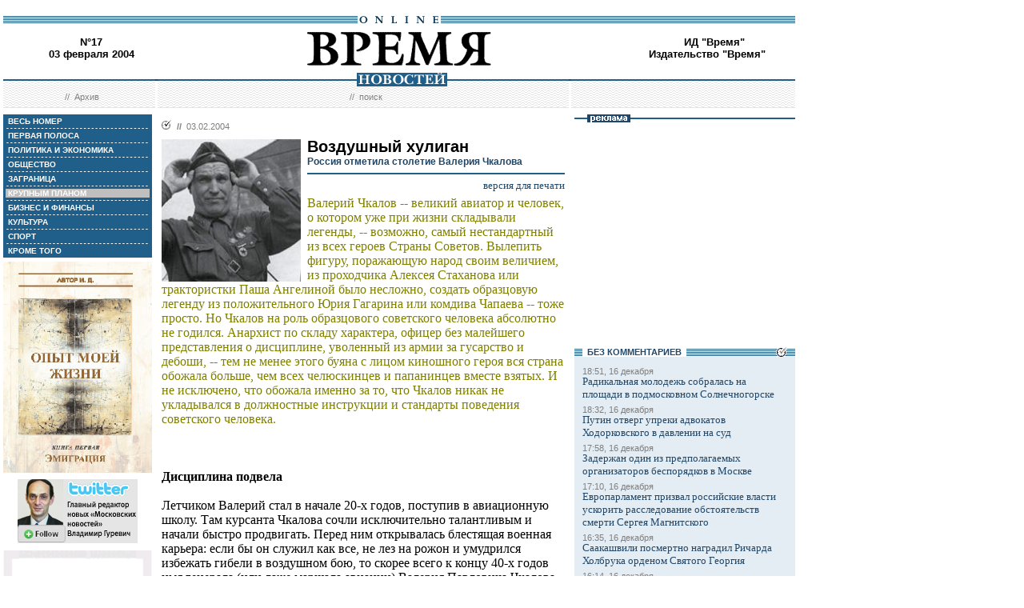

--- FILE ---
content_type: text/html; charset=windows-1251
request_url: http://www.vremya.ru/2004/17/13/90692.html
body_size: 41587
content:
<!DOCTYPE HTML PUBLIC "-//W3C//DTD HTML 4.01 Transitional//EN">
<html>
<head><title>Время новостей: N&deg;17, 03 февраля 2004</title>
<link rel="STYLESHEET" type="text/css" href="/style.css">
<style type="text/css" >
.rubric13 {background: #BFBFBF;}
.currday03{font-weight: bold; text-decoration: none; color:#BFBFBF;}
</style>
</head>

<body style="margin-left:4px; margin-right:4px; margin-top:8px;" bgcolor="#ffffff">
<!--ushki-->
<table width="990" border="0" cellspacing="0" cellpadding="0"><tr>







</tr></table>
<!-- ushki end -->
<!--shapka-->
<table width="990" border="0" cellspacing="0" cellpadding="0">
	<tr><td width="990" height="12" colspan="3"><img src="/i/t.gif" alt="" width="990" height="12" border="0"></td></tr>
	<tr><td width="990" height="9" colspan="3" align="center" style="background-image: url('/i/bg_blacklines.gif');"><img src="/i/logo_online.gif" alt="" width="104" height="9" border="0"></td></tr>
	<tr>
	<td width="220" height="62" align="center" valign="middle" class="issue">N&deg;17<br>03 февраля 2004</td>
	<td width="550" height="62" align="center" valign="middle" class="issue"><a href="/"><img src="/i/logo.gif"  alt="Время новостей" width="230" height="58" border="0"></a></td>
	<td width="220" height="62" align="center" valign="middle" class="issue">
<!-- Beginning of the Aport Top 1000 code--><!-- Place it on the place where you want Top 1000 banner to be seen --><script language="JavaScript">
UREF = "<img src=http://counter.aport.ru/scripts/rcounter.dll?id=80834&image=215&ref=" + document.referrer + " border=0 width=1 height=1>";
document.write (UREF)
</script><!-- End of the Aport Top 1000 code--><a href="http://top100.rambler.ru/top100/"><img src="http://counter.rambler.ru/top100.cnt?162638" alt="" width=1 height=1 border=0></a><script language="javascript">
<!--
u="u565.42.spylog.com";d=document;nv=navigator;na=nv.appName;p=1;
bv=Math.round(parseFloat(nv.appVersion)*100);
n=(na.substring(0,2)=="Mi")?0:1;rn=Math.random();z="p="+p+"&rn="+rn+"&tl=0&ls=0&ln=0";y="";
y+="<img src='http://"+u+"/cnt?"+z+
"&r="+escape(d.referrer)+"&pg="+escape(window.location.href)+"' border=0  width=1 height=1  alt='SpyLOG'>";
d.write(y);if(!n) { d.write("<"+"!--"); }//--></script><noscript>
<img src="http://u565.42.spylog.com/cnt?p=1" alt='SpyLOG' border='0'  width=1 height=1 >
</noscript><script language="javascript1.2"><!--
if(!n) { d.write("--"+">"); }//--></script>
<!--TopList COUNTER--><script language="JavaScript">
<!--
d=document;
a='';
a+=';r='+escape(d.referrer)
js=10
//-->
</script><script language="JavaScript1.1">
<!--
a+=';j='+navigator.javaEnabled()
js=11
//-->
</script><script language="JavaScript1.2">
<!--
s=screen;a+=';s='+s.width+'*'+s.height
a+=';d='+(s.colorDepth?s.colorDepth:s.pixelDepth)
js=12
//-->
</script><script language="JavaScript1.3">
<!--
js=13
//-->
</script><script language="JavaScript">
<!--
d.write('<img src="http://top.list.ru/counter'+
'?id=93320;js='+js+a+';rand='+Math.random()+
'" alt="" height=1 border=0 width=1>')
if(js>11)d.write('<'+'!-- ')
//-->
</script><noscript><img src="http://top.list.ru/counter?js=na;id=93320" height=1 width=1 alt=""></noscript><script language="JavaScript">
<!--
if(js>11)d.write('--'+'>')
//-->
</script><!--TopList COUNTER--><!-- HotLog --><script language="javascript">
hotlog_js="1.0";
hotlog_r=""+Math.random()+"&s=230937&im=32&r="+escape(document.referrer)+"&pg="+
escape(window.location.href);
document.cookie="hotlog=1; path=/"; hotlog_r+="&c="+(document.cookie?"Y":"N");
</script><script language="javascript1.1">
hotlog_js="1.1";hotlog_r+="&j="+(navigator.javaEnabled()?"Y":"N")</script>
<script language="javascript1.2">
hotlog_js="1.2";
hotlog_r+="&wh="+screen.width+'x'+screen.height+"&px="+
(((navigator.appName.substring(0,3)=="Mic"))?
screen.colorDepth:screen.pixelDepth)</script>
<script language="javascript1.3">hotlog_js="1.3"</script>
<script language="javascript">hotlog_r+="&js="+hotlog_js;
document.write("<a href='http://click.hotlog.ru/?230937' target='_top'><img "+
" src='http://hit10.hotlog.ru/cgi-bin/hotlog/count?"+
hotlog_r+"&' border=0 width=1 height=1 alt=HotLog></a>")</script>
<noscript><a href=http://click.hotlog.ru/?230937 target=_top><img
src="http://hit10.hotlog.ru/cgi-bin/hotlog/count?s=230937&im=32" border=0 
width="1" height="1" alt="HotLog"></a></noscript><!-- /HotLog -->
	<a href="http://www.vremya.ru/vremya/" class="issue">ИД &quot;Время&quot;</a><br />
	<a href="http://books.vremya.ru/" class="issue">Издательство &quot;Время&quot; </a></td>
	</tr>
</table>
<!--/shapka-->
<!--top menu-->
<link rel="alternate" type="application/rss+xml" href="/export/vremya.rss" title="Vremya.RU RSS feeds">
<table width="990" border="0" cellspacing="0" cellpadding="0">
	<tr>
	<td width="190" height="17" style="background-image: url('/i/bg_waves1.gif');"></td>
	<td width="3" height="17" style="background-image: url('/i/bg_waves1zero.gif');"></td>
	<td width="514" height="17" style="background-image: url('/i/bg_waves1.gif');" align="center"><img src="/i/t.gif" alt="" width="96" height="7" border="0"><img src="/i/logo_news.gif" alt="Время новостей" width="113" height="17" border="0"></td>
	<td width="3" height="17" style="background-image: url('/i/bg_waves1zero.gif');"></td>	
	<td width="280" height="17" style="background-image: url('/i/bg_waves1.gif');"></td>
	</tr> 
	<tr>
	<td width="190" height="27" style="background-image: url('/i/bg_waves2.gif');" align="center" class="topmenutop">
	&nbsp;&nbsp;//&nbsp;&nbsp;<a href="/static/arhiv.html" class="topmenutop">Архив</a>
</td>
	<td width="3" height="27"></td>
	<td width="514" height="27" style="background-image: url('/i/bg_waves2.gif');" align="center" class="topmenutop">
	&nbsp;&nbsp;//&nbsp;&nbsp;<a href="/search/" class="topmenutop">поиск</a>
	</td>
	<td width="3" height="27"></td>
	<td width="280" height="27" style="background-image: url('/i/bg_waves2.gif');" align="center" class="topmenutop" >&nbsp;</td>
	</tr>
	<tr><td height="8" colspan="5"><img src="/i/t.gif" alt="" width="6" height="8" border="0"></td></tr>
</table>

<!--/top menu-->
<table width="990" border="0" cellspacing="0" cellpadding="0"><tr>
<td width="186" valign="top">
<!--left col-->
<!--left menu-->
<table width="186" border="0" cellspacing="3" cellpadding="0" bgcolor="#205F8A">
<tr class="leftmenutd" onMouseOver="this.style.background='#BFBFBF'" onMouseOut="this.style.background='#205F8A'">
    <td  onClick="document.location='/2004/17/all/'" class="rubricall"><a href="/2004/17/all/" class="leftmenu"><b>&nbsp;ВЕСЬ НОМЕР</b></a></td></tr>
<tr><td><img src="/i/leftmenulines.gif" alt="" width="180" height="1" border="0"></td></tr>
<tr class="leftmenutd" onMouseOver="this.style.background='#BFBFBF'" onMouseOut="this.style.background='#205F8A'">
<td  onClick="document.location='/2004/17/'" class="rubricfirst"><a href="/2004/17/" class="leftmenu"><b>&nbsp;ПЕРВАЯ ПОЛОСА</b></a></td></tr><tr><td><img src="/i/leftmenulines.gif" alt="" width="180" height="1" border="0"></td></tr>
<tr class="leftmenutd" onMouseOver="this.style.background='#BFBFBF'" onMouseOut="this.style.background='#205F8A'">
    <td  onClick="document.location='/2004/17/4/'" class="rubric4"><a href="/2004/17/4/" class="leftmenu"><b>&nbsp;ПОЛИТИКА И ЭКОНОМИКА</b></a></td></tr><tr><td><img src="/i/leftmenulines.gif" alt="" width="180" height="1" border="0"></td></tr>
<tr class="leftmenutd" onMouseOver="this.style.background='#BFBFBF'" onMouseOut="this.style.background='#205F8A'">
    <td  onClick="document.location='/2004/17/51/'" class="rubric51"><a href="/2004/17/51/" class="leftmenu"><b>&nbsp;ОБЩЕСТВО</b></a></td></tr><tr><td><img src="/i/leftmenulines.gif" alt="" width="180" height="1" border="0"></td></tr>
<tr class="leftmenutd" onMouseOver="this.style.background='#BFBFBF'" onMouseOut="this.style.background='#205F8A'">
    <td  onClick="document.location='/2004/17/5/'" class="rubric5"><a href="/2004/17/5/" class="leftmenu"><b>&nbsp;ЗАГРАНИЦА</b></a></td></tr><tr><td><img src="/i/leftmenulines.gif" alt="" width="180" height="1" border="0"></td></tr>
<tr class="leftmenutd" onMouseOver="this.style.background='#BFBFBF'" onMouseOut="this.style.background='#205F8A'">
    <td  onClick="document.location='/2004/17/13/'" class="rubric13"><a href="/2004/17/13/" class="leftmenu"><b>&nbsp;КРУПНЫМ ПЛАНОМ</b></a></td></tr><tr><td><img src="/i/leftmenulines.gif" alt="" width="180" height="1" border="0"></td></tr>
<tr class="leftmenutd" onMouseOver="this.style.background='#BFBFBF'" onMouseOut="this.style.background='#205F8A'">
    <td  onClick="document.location='/2004/17/8/'" class="rubric8"><a href="/2004/17/8/" class="leftmenu"><b>&nbsp;БИЗНЕС И ФИНАНСЫ</b></a></td></tr><tr><td><img src="/i/leftmenulines.gif" alt="" width="180" height="1" border="0"></td></tr>
<tr class="leftmenutd" onMouseOver="this.style.background='#BFBFBF'" onMouseOut="this.style.background='#205F8A'">
    <td  onClick="document.location='/2004/17/10/'" class="rubric10"><a href="/2004/17/10/" class="leftmenu"><b>&nbsp;КУЛЬТУРА</b></a></td></tr><tr><td><img src="/i/leftmenulines.gif" alt="" width="180" height="1" border="0"></td></tr>
<tr class="leftmenutd" onMouseOver="this.style.background='#BFBFBF'" onMouseOut="this.style.background='#205F8A'">
    <td  onClick="document.location='/2004/17/11/'" class="rubric11"><a href="/2004/17/11/" class="leftmenu"><b>&nbsp;СПОРТ</b></a></td></tr><tr><td><img src="/i/leftmenulines.gif" alt="" width="180" height="1" border="0"></td></tr>
<tr class="leftmenutd" onMouseOver="this.style.background='#BFBFBF'" onMouseOut="this.style.background='#205F8A'">
    <td  onClick="document.location='/2004/17/12/'" class="rubric12"><a href="/2004/17/12/" class="leftmenu"><b>&nbsp;КРОМЕ ТОГО</b></a></td></tr>
</table>
<img src="/i/t.gif" width="186" height="5" border="0" alt=""><div id="sj7lefttop150x80" ></div>
<!-- toc-stories.stream start-->
<div class="bglines" style="margin-top: 5px; clear:both;"><img src="/i/bullet_gray_onlines.gif" border="0" align="right" alt="" style="margin-right: 10px;"><span class="linemenu" style="margin-left: 10px;">&nbsp;&nbsp;ТЕМЫ&nbsp;НОМЕРА&nbsp;&nbsp;</span></div>
<div style="margin: 0 0 0 0; padding: 0 10 10 10; background-color: #E4EDF4;" class="linkdb">
    <div class="list"><a href="/stories/333/" class="linkdb">Признание независимости Абхазии и Южной Осетии</a></div>
    <div class="list"><a href="/stories/313/" class="linkdb">Автопром</a></div>
    <div class="list"><a href="/stories/197/" class="linkdb">Ксенофобия и неофашизм в России</a></div>
    <div class="list"><a href="/stories/125/" class="linkdb">Россия и Прибалтика</a></div>
    <div class="list"><a href="/stories/90/" class="linkdb">Исторические версии</a></div>
    <div class="list"><a href="/stories/73/" class="linkdb">Косово</a></div>
    <div class="list"><a href="/stories/20/" class="linkdb">Россия и Белоруссия</a></div>
    <div class="list"><a href="/stories/17/" class="linkdb">Израиль и Палестина</a></div>
    <div class="list"><a href="/stories/1/" class="linkdb">Дело ЮКОСа</a></div>
    <div class="list"><a href="/stories/366/" class="linkdb">Защита Химкинского леса</a></div>
    <div class="list"><a href="/stories/361/" class="linkdb">Дело Бульбова</a></div>
    <div class="list"><a href="/stories/340/" class="linkdb">Россия и финансовый кризис</a></div>
    <div class="list"><a href="/stories/291/" class="linkdb">Доллар</a></div>
    <div class="list"><a href="/stories/273/" class="linkdb">Россия и Израиль</a></div>
    <div class="list" align="right"><a href="/stories/" class="linkdb"><b>все темы</b></a></div>
</div>
<!-- toc-stories.stream end -->
     
<img src="/i/t.gif" width="186" height="5" border="0" alt=""><div style="clear:both;" id="adruleftbottom150x80"></div>


<!-- calendar -->
<div class="bglines" style="margin-top: 5px; clear:both;"><img src="/i/bullet_gray_onlines.gif" border="0" align="right" alt="" style="margin-right: 10px;"><span class="linemenu" style="margin-left: 10px;">&nbsp;&nbsp;АРХИВ&nbsp;&nbsp;</span></div>
<div align="center" style="background-image: url('/i/bg_waves3.gif'); padding: 10 0 10 0; margin: 0 0 0 0;" >
<form style="margin-top: 0px; margin-bottom: 10px;"  name="calendF" action="#">
<select name="year" onchange="setUrl()">
<option value="2000">2000</option><option value="2001">2001</option><option value="2002">2002</option><option value="2003">2003</option><option value="2004" selected>2004</option><option value="2005">2005</option><option value="2006">2006</option><option value="2007">2007</option><option value="2008">2008</option><option value="2009">2009</option><option value="2010">2010</option>
</select>
<select name="month" onchange="setUrl()">
<option value="1">Январь<option value="2" selected>Февраль<option value="3">Март<option value="4">Апрель<option value="5">Май<option value="6">Июнь<option value="7">Июль<option value="8">Август<option value="9">Сентябрь<option value="10">Октябрь<option value="11">Ноябрь<option value="12">Декабрь
</select></form>
<table border="0" cellspacing="2" cellpadding="1">
<tr align="center"><td bgcolor="#F1F1F1"  class="calendar">&nbsp;</td><td bgcolor="#F1F1F1"  class="calendar">&nbsp;</td><td bgcolor="#F1F1F1"  class="calendar">&nbsp;</td><td bgcolor="#F1F1F1"  class="calendar">&nbsp;</td><td bgcolor="#F1F1F1"  class="calendar">&nbsp;</td><td bgcolor="#F1F1F1"  class="calendar">&nbsp;</td><td bgcolor="#BFBFBF"  class="calendar">1</td></tr>
    <tr align="center"><td bgcolor="#205F8A"><a href="/2004/16/"  class="calendar"><span class="currday2">2</span></a></td><td bgcolor="#205F8A"><a href="/2004/17/"  class="calendar"><span class="currday3">3</span></a></td><td bgcolor="#205F8A"><a href="/2004/18/"  class="calendar"><span class="currday4">4</span></a></td><td bgcolor="#205F8A"><a href="/2004/19/"  class="calendar"><span class="currday5">5</span></a></td><td bgcolor="#205F8A"><a href="/2004/20/"  class="calendar"><span class="currday6">6</span></a></td><td bgcolor="#BFBFBF"  class="calendar">7</td><td bgcolor="#BFBFBF"  class="calendar">8</td></tr>
    <tr align="center"><td bgcolor="#205F8A"><a href="/2004/21/"  class="calendar"><span class="currday9">9</span></a></td><td bgcolor="#205F8A"><a href="/2004/22/"  class="calendar"><span class="currday10">10</span></a></td><td bgcolor="#205F8A"><a href="/2004/23/"  class="calendar"><span class="currday11">11</span></a></td><td bgcolor="#205F8A"><a href="/2004/24/"  class="calendar"><span class="currday12">12</span></a></td><td bgcolor="#205F8A"><a href="/2004/25/"  class="calendar"><span class="currday13">13</span></a></td><td bgcolor="#BFBFBF"  class="calendar">14</td><td bgcolor="#BFBFBF"  class="calendar">15</td></tr>
    <tr align="center"><td bgcolor="#205F8A"><a href="/2004/26/"  class="calendar"><span class="currday16">16</span></a></td><td bgcolor="#205F8A"><a href="/2004/27/"  class="calendar"><span class="currday17">17</span></a></td><td bgcolor="#205F8A"><a href="/2004/28/"  class="calendar"><span class="currday18">18</span></a></td><td bgcolor="#205F8A"><a href="/2004/29/"  class="calendar"><span class="currday19">19</span></a></td><td bgcolor="#205F8A"><a href="/2004/30/"  class="calendar"><span class="currday20">20</span></a></td><td bgcolor="#BFBFBF"  class="calendar">21</td><td bgcolor="#BFBFBF"  class="calendar">22</td></tr>
    <tr align="center"><td bgcolor="#BFBFBF"  class="calendar">23</td><td bgcolor="#BFBFBF"  class="calendar">24</td><td bgcolor="#205F8A"><a href="/2004/31/"  class="calendar"><span class="currday25">25</span></a></td><td bgcolor="#205F8A"><a href="/2004/32/"  class="calendar"><span class="currday26">26</span></a></td><td bgcolor="#205F8A"><a href="/2004/33/"  class="calendar"><span class="currday27">27</span></a></td><td bgcolor="#BFBFBF"  class="calendar">28</td><td bgcolor="#BFBFBF"  class="calendar">29</td></tr>
    
</table>
<script type="text/javascript" >
var calendFObj=document.forms['calendF'];
function setUrl(){
var str='/archive/'+calendFObj.year.options[calendFObj.year.selectedIndex].value+'/'+calendFObj.month.options[calendFObj.month.selectedIndex].value+'/';
window.location.href=str;
}
</script>
</div><!-- calendar end--><div class="bglines" style="margin-top: 5px; clear:both;"><img src="/i/bullet_gray_onlines.gif" border="0" align="right" alt="" style="margin-right: 10px;"><span class="linemenu" style="margin-left: 10px;">&nbsp;&nbsp;ПОИСК&nbsp;&nbsp;</span></div>
<div align="center" style="background-image: url('/i/bg_waves3.gif'); padding: 20 0 20 0; margin: 0 0 0 0;" ><form style="margin-top: 0px; margin-bottom: 0px" action="/search/"><input type="text" name="query" value="" size="20" style="width:100"><input type="hidden" name="rubric" value=""><input type="hidden" name="date_from" value="01.01.2000"><input type="hidden" name="date_to" value="28.03.2007" ><input type="image" src="/i/search.gif" onclick="this.form.onsubmit()"></form></div><!-- toc-issue_persons.stream start-->
<div class="bglines" style="margin-top: 5px; clear:both;"><img src="/i/bullet_gray_onlines.gif" border="0" align="right" alt="" style="margin-right: 10px;"><span class="linemenu" style="margin-left: 10px;">&nbsp;&nbsp;ПЕРСОНЫ&nbsp;НОМЕРА&nbsp;&nbsp;</span></div>
<div style="margin: 0 0 0 0; padding: 0 10 10 10; background-color: #E4EDF4;" class="linkdb">
    <div class="list"><a href="/persons/476.html" class="linkdb">Алешин Борис</a></div>
    <div class="list"><a href="/persons/889.html" class="linkdb">Болтон Джон</a></div>
    <div class="list"><a href="/persons/890.html" class="linkdb">Брудно Михаил</a></div>
    <div class="list"><a href="/persons/190.html" class="linkdb">Греф Герман</a></div>
    <div class="list"><a href="/persons/21.html" class="linkdb">Кудрин Алексей</a></div>
    <div class="list"><a href="/persons/13.html" class="linkdb">Кучма Леонид</a></div>
    <div class="list"><a href="/persons/529.html" class="linkdb">Назарбаев Нурсултан</a></div>
    <div class="list"><a href="/persons/1.html" class="linkdb">Путин Владимир</a></div>
    <div class="list"><a href="/persons/891.html" class="linkdb">Чкалов Валерий</a></div>
    <div class="list"><a href="/persons/469.html" class="linkdb">Шарон Ариэль</a></div>
    <div class="list" align="right"><a href="/persons/" class="linkdb"><b>все персоны</b></a></div>
</div>

<!-- toc-issue_persons.stream end -->

<!--left menu end -->
<!--left col end-->
</td>
<td><img src="/i/t.gif" width="12" height="1" border="0" alt=""></td>

<td width="504" valign="top" class="text">
<!--center col-->
<!-- google_ad_section_start -->

<div class="bullet"><ul class="ulbullet">
<li><b>//</b>&nbsp;&nbsp;03.02.2004</li> 
</ul></div><img src="/images/docs/90692.jpeg" width="174" height="178" border="0"  alt="ИТАР-ТАСС" style="margin-right:8px;" align="left">

<div class="title">Воздушный хулиган</div><div class="subtitle">Россия отметила столетие Валерия Чкалова</div><hr color="#205F8A" style="background: #205F8A;" size="2"  noshade>
<div align="right"><a href="/print/90692.html" class="linkdb">версия для печати</a></div>
<div class="body">
<font color="OLIVE">
Валерий Чкалов -- великий авиатор и человек, о котором уже при жизни складывали легенды, -- возможно, самый нестандартный из всех героев Страны Советов. Вылепить фигуру, поражающую народ своим величием, из проходчика Алексея Стаханова или трактористки Паша Ангелиной было несложно, создать образцовую легенду из положительного Юрия Гагарина или комдива Чапаева -- тоже просто. Но Чкалов на роль образцового советского человека абсолютно не годился. Анархист по складу характера, офицер без малейшего представления о дисциплине, уволенный из армии за гусарство и дебоши, -- тем не менее этого буяна с лицом киношного героя вся страна обожала больше, чем всех челюскинцев и папанинцев вместе взятых. И не исключено, что обожала именно за то, что Чкалов никак не укладывался в должностные инструкции и стандарты поведения советского человека.</font><br><br><font color="OLIVE">
</font><br><br><b>Дисциплина подвела</b><br><br>Летчиком Валерий стал в начале 20-х годов, поступив в авиационную школу. Там курсанта Чкалова сочли исключительно талантливым и начали быстро продвигать. Перед ним открывалась блестящая военная карьера: если бы он служил как все, не лез на рожон и умудрился избежать гибели в воздушном бою, то скорее всего к концу 40-х годов имя генерала (или даже маршала авиации) Валерия Павловича Чкалова стояло бы рядом с многократными Героями Советского Союза Покрышкиным и Кожедубом. Но тут сказался буйный нрав молодого летчика-истребителя: после нескольких конфликтов с начальством -- появление на аэродроме в нетрезвом виде, нарушение летных инструкций и т.д. -- Чкалова из армии выгнали. Да еще и посадили -- после того как пилот решил пролететь под проводами ЛЭП и разбил самолет. Кстати, под мостами к тому времени Чкалов уже летал, нарушая все правила полетов и получая за это положенные по уставу взбучки и гауптвахты. В тюрьме, правда, Чкалов провел всего около месяца -- за авиатора заступились в высших сферах власти. Слава воздушного хулигана почему-то трогала сердца руководства страны: считается, что к числу поклонников летного искусства дебошира Чкалова принадлежали, в частности, Сталин и Берия.<br><br><b>Испытатель-рекордсмен</b><br><br>Тем не менее в истребительный полк помилованного пилота не вернули: на его счастье, нашлась в советской авиации работа для любителей цирковых номеров. В 1930 году он стал летчиком-испытателем в НИИ ВВС Красной армии. Должность испытателя всегда считалась самой что ни на есть элитной, но и исключительно опасной -- особенно в те годы, когда теория самолетостроения только создавалась и параметры новых машин приходилось доводить фактически на аэродроме. Обычным испытателем Чкалов прослужил вплоть до 1935 года, когда в СССР началась мода на рекорды сверхдальних перелетов. Это должно было продемонстрировать всему миру растущую мощь отечественной авиации.<br><br>24 июля 1936 года пилот-хулиган Чкалов получил и использовал свой шанс, сделавший его всесоюзной знаменитостью. Он стал командиром экипажа, отправленного в сверхдальний перелет Москва -- Шпицберген -- Земля Франца-Иосифа -- Северная Земля -- Тикси -- Петропавловск-Камчатский -- Сахалин. За 56 часов 20 минут Чкалов, Байдуков и Беляков на самолете АНТ-25, специально созданном для таких рекордов, преодолели 9374 км и сели на острове Удд (теперь остров Чкалов). За этот полет члены экипажа удостоились личной аудиенции Сталина и получили звания Героев Советского Союза. Тут надо помнить, что в конце 30-х это отличие значило куда больше, чем сейчас, -- Героев тогда было всего несколько человек, и каждый из них был известен всей стране. А в следующем году Чкалов стал суперзвездой мирового масштаба.<br><br>18 июня 1937 года АНТ-25 поднялся с московского аэродрома, чтобы впервые в мире совершить трансполярный перелет. Это сейчас рейсы «Ту» и «Боингов» из России в Америку через Арктику считаются обычными и даже экономят время и топливо, тогда же любой полет над Северным Ледовитым океаном был экстремальным спортом. Системы антиобледенения только-только были разработаны, летать сквозь облака было опасно, и пилотировать приходилось на больших высотах, где не хватало кислорода, да и авиатехника тогда была винтовая, не чета нынешним реактивным лайнерам. Полет длиной в 12 тысяч километров длился 63 часа, и 20 июня экипаж Чкалова приземлился в США.<br><br><b>Человек-миф</b><br><br>Это был звездный час Чкалова, Байдукова и Белякова. Триумфальная встреча в Америке, прием у президента Рузвельта, возвращение в СССР -- для разнообразия не по воздуху, а на океанском пароходе, народное ликование в Москве... Подобное повторится только в 1961 году, после полета Гагарина, но к тому времени легенды дальних перелетов уступят место героям войны, физикам-ядерщикам и космонавтам, а Чкалов, Громов, Леваневский и другие пилоты 30-х станут мифами прошлых времен.<br><br>После трансполярного рекорда Чкалов уходит обратно в испытатели. Вскоре будет прикрыта и программа перелетов: рекорды установлены, делать здесь было больше нечего. Вскоре погиб и сам Чкалов: в 1938 году в Москве во время испытаний нового истребителя И-180 конструктора Поликарпова он разбился где-то в районе нынешнего Хорошевского шоссе. Смерть пилота сразу стала обрастать легендами, и сейчас все еще сложно отделить правду от вымысла. По одной из версий, все дело было в недостатках конструкции нового «сырого» самолета, естественно, бытует и гипотеза о том, что любимого народом, но неуправляемого героя-летчика просто «убрали», подстроив катастрофу.<br><br>Но и после гибели пилота его фигура продолжала пользоваться не только популярностью, но и явным уважением. Любопытно, что Чкалов -- едва ли не единственная «икона» советской пропаганды, про которую почти не складывали таких анекдотов, как, к примеру, про Чапаева, Матросова или Гастелло. Возможно, пиетет перед летчиком был слишком велик, а его «икона» вопреки всем стараниям не получалась глянцевой картинкой. И это все, заметьте, при том, что в официальной системе возвеличивания «советских святых» Чкалов стоял рядом с обожествленными деятелями ВКП(б) и героями Гражданской войны. Так, например, до 50-х годов имя летчика носил Оренбург, а по негласной табели о посмертных рангах в СССР «свой» областной центр полагался разве что самым высшим чинам советской власти вроде Михаила Калинина или Сергея Кирова. Отметим, что и в эпоху перестройки и развенчания легенд Чкалова почти не задевали: для этого в имидже легендарного пилота было слишком мало советского. К тому же Чкалов -- один из немногих героев советской эпохи, которого до сих пор уважают за границей. Пожалуй, лишь он один из всех советских авиаторов войдет в любой top-10 знаменитых пилотов, в какой бы стране такой условный рейтинг ни составлялся. </div>
<div class="author" align="right">Владимир ДЗАГУТО</div>
    
<br>
<script type="text/javascript">
var article_announce = "<table width=\"100%\" bgcolor=\"#e6f0f5\" style=\"margin:10px 0px; border:2px solid #cccccc; font-family:Arial; font-size:12px;\" cellpadding=\"10\" border=\"0\"><tr><td colspan=\"2\" valign=\"top\"><a target=\"_blank\" href=\"http://www.vremya.ru/2004/17/13/90692.html\"><div align=\"right\"><img width=\"200\" alt=\"Время. Издательский дом\" src=\"http://www.vremya.ru/pics/bloglogo2.gif\" style=\"filter:Alpha(Opacity=50);\" border=\"0\"></div>";
article_announce=article_announce+"<table align=\"left\" style=\"margin:3px 7px 5px 0px;\" cellspacing=\"0\" cellpadding=\"0\" border=\"0\"><tr><td><div style=\"width:174px; overflow:hidden;\"><a target=\"_blank\" href=\"http://www.vremya.ru/2004/17/13/90692.html\"><img width=\"174\" height=\"178\" alt=\"открыть материал ...\" src=\"http://www.vremya.ru/images/docs/90692.jpeg\" style=\"border-color:#006697;\" border=\"2\"></a></div></td></tr></table>";

article_announce=article_announce+"<a target=\"_blank\" href=\"http://www.vremya.ru/2004/17/13/90692.html\"><font style=\"color:#000000; text-decoration:none;\"><div style=\"margin-bottom:5px;\"><font style=\"font-size:14px; font-weight:bold;\"><br>Россия отметила столетие Валерия Чкалова</font><br>Валерий Чкалов -- великий авиатор и человек, о котором уже при жизни складывали легенды, -- возможно, самый нестандартный из всех героев Страны Советов. Вылепить фигуру, поражающую народ своим величием, из проходчика Алексея Стаханова или трактористки Паша Ангелиной было несложно, создать образцовую легенду из положительного Юрия Гагарина или комдива Чапаева -- тоже просто. Но Чкалов на роль образцового советского человека абсолютно не годился...</font><div align=\"right\" style=\"color:#006697; font-size:12px; font-family:Arial; text-decoration:none; margin-top:5px;\"><u>открыть материал ...</u></div></a></td></tr></table><br/>";
</script>
<script type="text/javascript">
document.domain="vremya.ru";
var iframe_hidden = true;
function showIFrame() {
    if (iframe_hidden) {
	if ( document.getElementById('hsLoading') != null )
	    document.getElementById('hsLoading').style.display = "none";
    }
}
setTimeout("showIFrame()", 20000);
</script>
<br>
<div id="hsDivIFrame" style="position: relative;">
<iframe src="http://lj.vremya.ru/comments?docID=90692&docHash=f2ae1b7ea09d8f375d67d1e9161135f6" id="hsIFrame" name="hsIFrame" width="504" height="250" marginwidth="0" marginheight="0" frameborder="0" scrolling="no" align="center">Your browser is not supporting IFRAME</iframe>
<div id="hsLoading" style="position: absolute; top: 0; left: 0; width: 504px; height: 250px; background: #D6D6D6;">
<table cellspacing="0" cellpadding="0" border="0" width="100%" height="250"><tr><td valign="middle" style="text-align: center;"><img src="http://lj.vremya.ru/i/loading.gif" alt="" /></td></tr></table>
</div>
</div>

<!-- google_ad_section_end -->

<div class="bglines" style="clear:both"><span class="linemenu" style="margin-left:10px">&nbsp;&nbsp;КРУПНЫМ ПЛАНОМ&nbsp;&nbsp;</span></div>
<div style="padding-top: 0px; margin-bottom: 4px; clear:both; " ><div class="bullet"><ul class="ulbullet">
	  <li><b>//</b>&nbsp;&nbsp;03.02.2004</li> 
	</ul></div><a href="/2004/17/13/90692.html" ><img src="/images/docs/90692.jpeg" width="174" height="178" border="0"  alt="ИТАР-ТАСС" style="margin-right:8px;" align="left"></a><div class="title"><a href="/2004/17/13/90692.html" class="title">Воздушный хулиган</a></div><div class="subtitle">Россия отметила столетие Валерия Чкалова</div><div class="leadinstream">Валерий Чкалов -- великий авиатор и человек, о котором уже при жизни складывали легенды, -- возможно, самый нестандартный из всех героев Страны Советов. Вылепить фигуру, поражающую народ своим величием, из проходчика Алексея Стаханова или трактористки Паша Ангелиной было несложно, создать образцовую легенду из положительного Юрия Гагарина или комдива Чапаева -- тоже просто. Но Чкалов на роль образцового советского человека абсолютно не годился...<a href="/2004/17/13/90692.html" class="go"> >></a></div><div style="clear:both"><spacer></div>    	
   </div><div style="border-top-style:solid; border-top-color:#205F8A; border-top-width: 2px; margin-top: 4px; margin-bottom:4px; clear:both; "><div class="bullet"><ul class="ulbullet">
	  <li><b>//</b>&nbsp;&nbsp;03.02.2004</li> 
	</ul></div><div class="title"><a href="/2004/17/13/90693.html" class="title">От Чкаловска до Чкалов-стрит</a></div><div class="subtitle">Торжества в честь юбилея известного советского летчика закончатся летом в Ванкувере</div><div class="leadinstream">Авиационная общественность намерена отметить столетие великого советского летчика Валерия Чкалова с большим размахом. Торжественные мероприятия в честь одного из самых известных и в то же время скандальных авиаторов будут проходить аж до 5 февраля в нескольких регионах России, а также в США и Канаде...<a href="/2004/17/13/90693.html" class="go"> >></a></div><div style="clear:both"><spacer></div>    	
   </div>


<!--center col end-->
</td>
<td><img src="/i/t.gif" width="12" height="1" border="0" alt=""></td>
<td width="276" valign="top">
<!--right col-->

<table width="276" border="0" cellspacing="0" cellpadding="0">
        <tr>
	    <td style="background-image: url('/i/title_blueline.gif');"><img src="/i/title_b_reklama.gif" alt="реклама" width="54" height="10" hspace="16" border="0"></td>
	</tr>
        <tr>
	    <td  width="276" height="276" valign="middle"  align="center"><br />

<script type="text/javascript">
<!--
var _acic={dataProvider:10};(function(){var e=document.createElement("script");e.type="text/javascript";e.async=true;e.src="https://www.acint.net/aci.js";var t=document.getElementsByTagName("script")[0];t.parentNode.insertBefore(e,t)})()
//-->
</script>

</td> 
	</tr>
</table>


<table width="276" border="0" cellspacing="0" cellpadding="0">
<tr>
<td  width="276" valign="middle"  align="right">


<script type="text/javascript">
<!--
var _acic={dataProvider:10};(function(){var e=document.createElement("script");e.type="text/javascript";e.async=true;e.src="https://www.acint.net/aci.js";var t=document.getElementsByTagName("script")[0];t.parentNode.insertBefore(e,t)})()
//-->
</script>


</td>
</tr>
</table>
 
<!--s_links--><!--check code--><!--/s_links-->




<!-- toc-news.stream --><div class="bglines" style="margin-top: 5px; clear:both;"><img src="/i/bullet_gray_onlines.gif" border="0" align="right" alt="" style="margin-right: 10px;"><span class="linemenu" style="margin-left: 10px;">&nbsp;&nbsp;БЕЗ КОМMЕНТАРИЕВ&nbsp;&nbsp;</span></div>
<div style="margin: 0 0 6 0; padding: 10 10 10 10; background-color: #E4EDF4; clear:both" class="linkdb"><div class="list"><div class="datanews">18:51, 16 декабря</div>
<a href="/news/1032297.html" class="linkdb">Радикальная молодежь собралась на площади в подмосковном Солнечногорске</a></div><div class="list"><div class="datanews">18:32, 16 декабря</div>
<a href="/news/1032296.html" class="linkdb">Путин отверг упреки адвокатов Ходорковского в давлении на суд</a></div><div class="list"><div class="datanews">17:58, 16 декабря</div>
<a href="/news/1032295.html" class="linkdb">Задержан один из предполагаемых организаторов беспорядков в Москве</a></div><div class="list"><div class="datanews">17:10, 16 декабря</div>
<a href="/news/1032294.html" class="linkdb">Европарламент призвал российские власти ускорить расследование обстоятельств смерти Сергея Магнитского</a></div><div class="list"><div class="datanews">16:35, 16 декабря</div>
<a href="/news/1032293.html" class="linkdb">Саакашвили посмертно наградил Ричарда Холбрука орденом Святого Георгия</a></div><div class="list"><div class="datanews">16:14, 16 декабря</div>
<a href="/news/1032292.html" class="linkdb">Ассанж будет выпущен под залог</a></div>
<div class="list" align="right"><a href="/news/" class="linkdb"><b>все события</b></a></div>
</div>
<!-- toc-news.stream -->



<img src="/i/t.gif" width="276" height="5" border="0" alt=""><div id="adrurightbottom234x120"></div>
<!-- include virtual = "/forums/toc.html" -->
 


<!--right col end-->
</td>
</tr></table>
<div style="display:none" id="sj7lefttop150x80n" ><table width="186" border="0" cellspacing="0" cellpadding="0">
<tr>
   <td  width="186" height="96" valign="middle" align="center">
<noindex><a rel="nofollow" href="https://xn--f1alf.xn--p1ai/" target=_top><img src="/misc/book_pic.jpg" alt="" width="186" height="264" border="0"></a></noindex>
</td>
<tr>
   <td  width="186" height="96" valign="middle" align="center">
<noindex><a rel="nofollow" href="https://twitter.com/gur_mn" target=_top><img src="/misc/twit-150-80-01.jpg" alt="" width="150" height="80" border="0"></a></noindex>
</td>
</tr>
<tr>
<td  width="186" height="96" valign="middle" align="center">
<a rel="nofollow" href="http://economytimes.ru/" target=_top><img src="/misc/et.gif" alt="" width="186" height="186" border="0"></a>
</td>
</tr>
<tr>
<td  width="186" height="96" valign="middle" align="center">
<a href="/static/reviews.html" target=_top>Обзоры</a>
</td>
</tr>

</table></div>
<div style="display:none" id="adruleftbottom150x80n" ></div>
<div style="display:none" id="adrurightbottom234x120n" ><table width="276" border="0" cellspacing="0" cellpadding="0">
        <tr>
	    <td style="background-image: url('/i/title_blueline.gif');"><img src="/i/title_b_reklama.gif" alt="реклама" width="54" height="10" hspace="16" border="0"></td>
	</tr>
        <tr>
	    <td  width="276" height="140" valign="middle"  align="center">
	    </td>
    	</tr>
	<tr>
	    <td  width="276" height="140" valign="middle"  align="center"></td>
    	</tr>
	
	
</table>				      				      </div>
<div style="display:none" id="sj7240x400n" >
<table width="276" border="0" cellspacing="0" cellpadding="0">
        <tr>
	    <td style="background-image: url('/i/title_blueline.gif');"><img src="/i/title_b_reklama.gif" alt="реклама" width="54" height="10" hspace="16" border="0"></td>
	</tr>
        <tr>
	    <td  width="276" height="420" valign="middle"  align="center"><br />

</td>
	</tr>
</table>
</div>


<table width="990" border="0" cellspacing="0" cellpadding="0" >
<tr><td colspan="5" ><img src="/i/title_blueline.gif" width="990" height="10" border="0" alt=""></td></tr>
<tr><td width="14"><img src="/i/t.gif" width="10" height="1" border="0" alt=""></td><td 
class="footer" valign="top" width="323" style="padding-top:5px;">Свидетельство о регистрации СМИ:<br><b>ЭЛ N&deg; 77-2909 от 26 июня 2000 г</b><br>Любое
использование материалов и иллюстраций<br> возможно только по согласованию с редакцией</td>
<td width="323" class="footer" valign="top" style="padding-top:5px;">Принимаются вопросы, предложения и замечания:<br>
По содержанию публикаций - <a rel="nofollow" href="mailto:info@vremya.ru" class="linkdb">info@vremya.ru</a>
<br>
<br></td>
<td width="324" class="footer" valign="top" style="padding-top:8px;">
<noindex><a href="http://www.akm.ru/" rel="nofollow" target="_new"><img src="/reklama/akm.gif" width=88 height=31 border=0 alt="AK&M - информационное агентство"></a>

<!--LiveInternet counter--><script type="text/javascript"><!--
document.write("<a rel='nofollow' href='https://www.liveinternet.ru/click' "+
"target=_blank><img src='//counter.yadro.ru/hit?t12.3;r"+
escape(document.referrer)+((typeof(screen)=="undefined")?"":
";s"+screen.width+"*"+screen.height+"*"+(screen.colorDepth?
screen.colorDepth:screen.pixelDepth))+";u"+escape(document.URL)+
";"+Math.random()+
"' alt='' title='LiveInternet: показано число просмотров за 24"+
" часа, посетителей за 24 часа и за сегодня' "+
"border='0' width='88' height='31'><\/a>")
//--></script><!--/LiveInternet-->


<!--Openstat-->
<span id="openstat2349230"></span>
<script type="text/javascript">
var openstat = { counter: 2349230, image: 5081, color: "c3c3c3", next: openstat };
(function(d, t, p) {
var j = d.createElement(t); j.async = true; j.type = "text/javascript";
j.src = ("https:" == p ? "https:" : "http:") + "//openstat.net/cnt.js";
var s = d.getElementsByTagName(t)[0]; s.parentNode.insertBefore(j, s);
})(document, "script", document.location.protocol);
</script>
<!--/Openstat-->

<br>
<a href="https://top100.rambler.ru/top100/" rel="nofollow" target="_new"><img src="/reklama/rambler.gif" width="88" height="31" border=0 alt="Rambler's TOP100"></a>

</noindex></td>

<td width="15"><img src="/i/t.gif" width="10" height="1" border="0" alt=""></td></tr></table>
<table width="990" border="0" cellspacing="0" cellpadding="0" >
<tr><td ><img src="/i/title_blueline.gif" width="990" height="10" border="0" alt=""></td></tr>
</table>
<!-- include virtual="/_test" -->
<!-- set  var="uri" value="$REQUEST_URI" -->
<!-- echo var="uri" -->
<!-- include virtual="/misc/%252Fpolitics%252F.windows-1251.html" -->

<script language="JavaScript" type="text/javascript">
<!--

adruleftbottom150x80obj=document.getElementById("adruleftbottom150x80");
adruleftbottom150x80nobj=document.getElementById("adruleftbottom150x80n");
if(adruleftbottom150x80nobj ) adruleftbottom150x80obj.innerHTML=adruleftbottom150x80nobj.innerHTML;

sj7lefttop150x80obj=document.getElementById("sj7lefttop150x80");
sj7lefttop150x80nobj=document.getElementById("sj7lefttop150x80n");
if(sj7lefttop150x80nobj ) sj7lefttop150x80obj.innerHTML=sj7lefttop150x80nobj.innerHTML;

/*
 
vpred=document.getElementById("vgtrk");
vpredn=document.getElementById("vgtrkn");
if(vpred ) vpred.innerHTML=vpredn.innerHTML; 


if((document.layers && screen.width > 1024) || (document.all && screen.width > 1024) || (document.getElementById && document.width > 1024 + 180))
document.write(
'<div class=bannervert>'
+'<a href="http://www.vremya.ru/2005/104/74/">'
+ '<img src="http://www.vremya.ru/reklama/nedv.gif" border=0 witdh=120 height=600>'
+ '</a></div>')
*/
// -->
</script>

<div class="bannervert"></div>





<!-- Yandex.Metrika informer -->
<a href="https://metrika.yandex.ru/stat/?id=21362254&amp;from=informer"
target="_blank" rel="nofollow"><img src="https://informer.yandex.ru/informer/21362254/3_1_FFFFFFFF_EFEFEFFF_0_pageviews"
style="width:88px; height:31px; border:0;" alt="Яндекс.Метрика" title="Яндекс.Метрика: данные за сегодня (просмотры, визиты и уникальные посетители)" class="ym-advanced-informer" data-cid="21362254" data-lang="ru" /></a>
<!-- /Yandex.Metrika informer -->

<!-- Yandex.Metrika counter -->
<script type="text/javascript" >
    (function (d, w, c) {
        (w[c] = w[c] || []).push(function() {
            try {
                w.yaCounter21362254 = new Ya.Metrika({
                    id:21362254,
                    clickmap:true,
                    trackLinks:true,
                    accurateTrackBounce:true,
                    webvisor:true
                });
            } catch(e) { }
        });

        var n = d.getElementsByTagName("script")[0],
            s = d.createElement("script"),
            f = function () { n.parentNode.insertBefore(s, n); };
        s.type = "text/javascript";
        s.async = true;
        s.src = "https://mc.yandex.ru/metrika/watch.js";

        if (w.opera == "[object Opera]") {
            d.addEventListener("DOMContentLoaded", f, false);
        } else { f(); }
    })(document, window, "yandex_metrika_callbacks");
</script>
<noscript><div><img src="https://mc.yandex.ru/watch/21362254" style="position:absolute; left:-9999px;" alt="" /></div></noscript>
<!-- /Yandex.Metrika counter --></body>
</html>

